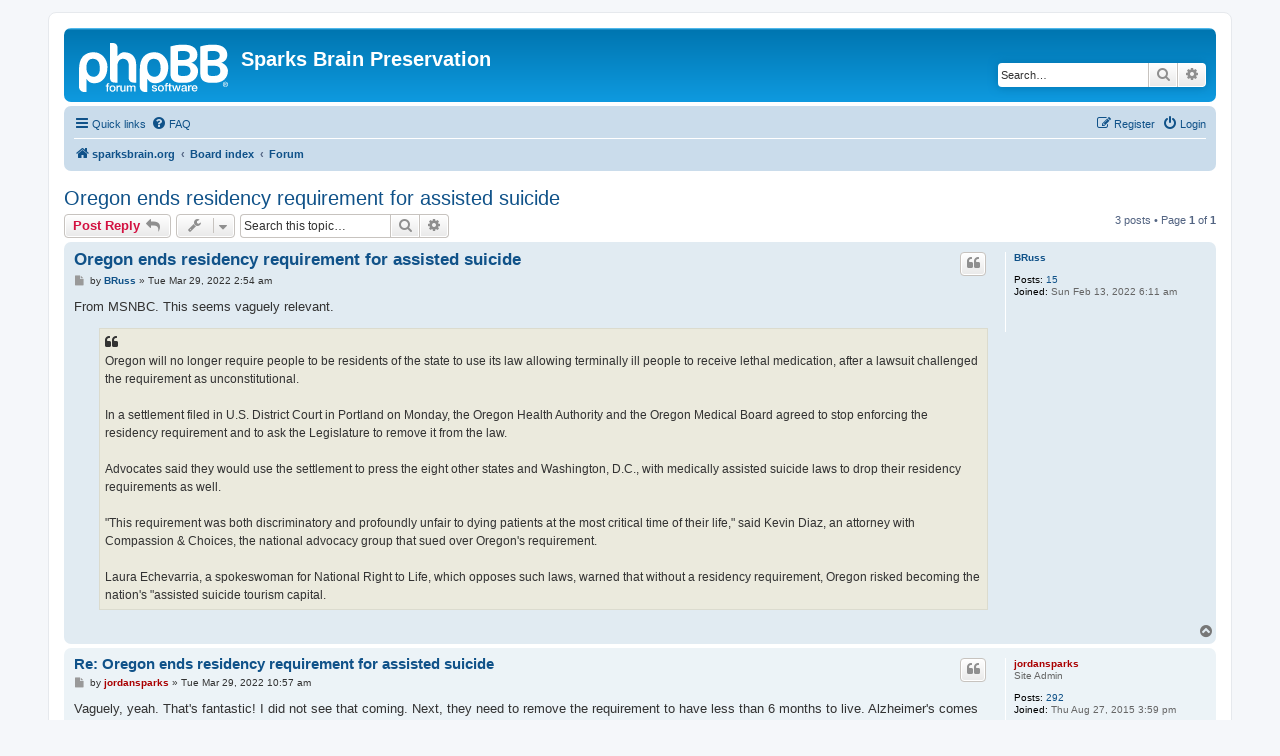

--- FILE ---
content_type: text/html; charset=UTF-8
request_url: https://forum.oregoncryo.com/viewtopic.php?f=2&t=126&sid=082bc5df82ff06274e6d6a83fcdb794f
body_size: 7282
content:
<!DOCTYPE html>
<html dir="ltr" lang="en-gb">
<head>
<meta charset="utf-8" />
<meta http-equiv="X-UA-Compatible" content="IE=edge">
<meta name="viewport" content="width=device-width, initial-scale=1" />

<title>Oregon ends residency requirement for assisted suicide - Sparks Brain Preservation</title>

	<link rel="alternate" type="application/atom+xml" title="Feed - Sparks Brain Preservation" href="/app.php/feed?sid=b457e32b2abcfa68a5353f3e1bb52e58">			<link rel="alternate" type="application/atom+xml" title="Feed - New Topics" href="/app.php/feed/topics?sid=b457e32b2abcfa68a5353f3e1bb52e58">		<link rel="alternate" type="application/atom+xml" title="Feed - Forum - Forum" href="/app.php/feed/forum/2?sid=b457e32b2abcfa68a5353f3e1bb52e58">	<link rel="alternate" type="application/atom+xml" title="Feed - Topic - Oregon ends residency requirement for assisted suicide" href="/app.php/feed/topic/126?sid=b457e32b2abcfa68a5353f3e1bb52e58">	
	<link rel="canonical" href="https://forum.oregoncryo.com/viewtopic.php?t=126">

<!--
	phpBB style name: prosilver
	Based on style:   prosilver (this is the default phpBB3 style)
	Original author:  Tom Beddard ( http://www.subBlue.com/ )
	Modified by:
-->

<link href="./assets/css/font-awesome.min.css?assets_version=4" rel="stylesheet">
<link href="./styles/prosilver/theme/stylesheet.css?assets_version=4" rel="stylesheet">
<link href="./styles/prosilver/theme/en/stylesheet.css?assets_version=4" rel="stylesheet">




<!--[if lte IE 9]>
	<link href="./styles/prosilver/theme/tweaks.css?assets_version=4" rel="stylesheet">
<![endif]-->





</head>
<body id="phpbb" class="nojs notouch section-viewtopic ltr ">


<div id="wrap" class="wrap">
	<a id="top" class="top-anchor" accesskey="t"></a>
	<div id="page-header">
		<div class="headerbar" role="banner">
					<div class="inner">

			<div id="site-description" class="site-description">
		<a id="logo" class="logo" href="https://sparksbrain.org" title="sparksbrain.org">
					<span class="site_logo"></span>
				</a>
				<h1>Sparks Brain Preservation</h1>
				<p></p>
				<p class="skiplink"><a href="#start_here">Skip to content</a></p>
			</div>

									<div id="search-box" class="search-box search-header" role="search">
				<form action="./search.php?sid=b457e32b2abcfa68a5353f3e1bb52e58" method="get" id="search">
				<fieldset>
					<input name="keywords" id="keywords" type="search" maxlength="128" title="Search for keywords" class="inputbox search tiny" size="20" value="" placeholder="Search…" />
					<button class="button button-search" type="submit" title="Search">
						<i class="icon fa-search fa-fw" aria-hidden="true"></i><span class="sr-only">Search</span>
					</button>
					<a href="./search.php?sid=b457e32b2abcfa68a5353f3e1bb52e58" class="button button-search-end" title="Advanced search">
						<i class="icon fa-cog fa-fw" aria-hidden="true"></i><span class="sr-only">Advanced search</span>
					</a>
					<input type="hidden" name="sid" value="b457e32b2abcfa68a5353f3e1bb52e58" />

				</fieldset>
				</form>
			</div>
						
			</div>
					</div>
				<div class="navbar" role="navigation">
	<div class="inner">

	<ul id="nav-main" class="nav-main linklist" role="menubar">

		<li id="quick-links" class="quick-links dropdown-container responsive-menu" data-skip-responsive="true">
			<a href="#" class="dropdown-trigger">
				<i class="icon fa-bars fa-fw" aria-hidden="true"></i><span>Quick links</span>
			</a>
			<div class="dropdown">
				<div class="pointer"><div class="pointer-inner"></div></div>
				<ul class="dropdown-contents" role="menu">
					
											<li class="separator"></li>
																									<li>
								<a href="./search.php?search_id=unanswered&amp;sid=b457e32b2abcfa68a5353f3e1bb52e58" role="menuitem">
									<i class="icon fa-file-o fa-fw icon-gray" aria-hidden="true"></i><span>Unanswered topics</span>
								</a>
							</li>
							<li>
								<a href="./search.php?search_id=active_topics&amp;sid=b457e32b2abcfa68a5353f3e1bb52e58" role="menuitem">
									<i class="icon fa-file-o fa-fw icon-blue" aria-hidden="true"></i><span>Active topics</span>
								</a>
							</li>
							<li class="separator"></li>
							<li>
								<a href="./search.php?sid=b457e32b2abcfa68a5353f3e1bb52e58" role="menuitem">
									<i class="icon fa-search fa-fw" aria-hidden="true"></i><span>Search</span>
								</a>
							</li>
					
										<li class="separator"></li>

									</ul>
			</div>
		</li>

				<li data-skip-responsive="true">
			<a href="/app.php/help/faq?sid=b457e32b2abcfa68a5353f3e1bb52e58" rel="help" title="Frequently Asked Questions" role="menuitem">
				<i class="icon fa-question-circle fa-fw" aria-hidden="true"></i><span>FAQ</span>
			</a>
		</li>
						
			<li class="rightside"  data-skip-responsive="true">
			<a href="./ucp.php?mode=login&amp;redirect=viewtopic.php%3Ff%3D2%26t%3D126&amp;sid=b457e32b2abcfa68a5353f3e1bb52e58" title="Login" accesskey="x" role="menuitem">
				<i class="icon fa-power-off fa-fw" aria-hidden="true"></i><span>Login</span>
			</a>
		</li>
					<li class="rightside" data-skip-responsive="true">
				<a href="./ucp.php?mode=register&amp;sid=b457e32b2abcfa68a5353f3e1bb52e58" role="menuitem">
					<i class="icon fa-pencil-square-o  fa-fw" aria-hidden="true"></i><span>Register</span>
				</a>
			</li>
						</ul>

	<ul id="nav-breadcrumbs" class="nav-breadcrumbs linklist navlinks" role="menubar">
				
		
		<li class="breadcrumbs" itemscope itemtype="https://schema.org/BreadcrumbList">

							<span class="crumb" itemtype="https://schema.org/ListItem" itemprop="itemListElement" itemscope><a itemprop="item" href="https://sparksbrain.org" data-navbar-reference="home"><i class="icon fa-home fa-fw" aria-hidden="true"></i><span itemprop="name">sparksbrain.org</span></a><meta itemprop="position" content="1" /></span>
			
							<span class="crumb" itemtype="https://schema.org/ListItem" itemprop="itemListElement" itemscope><a itemprop="item" href="./index.php?sid=b457e32b2abcfa68a5353f3e1bb52e58" accesskey="h" data-navbar-reference="index"><span itemprop="name">Board index</span></a><meta itemprop="position" content="2" /></span>

											
								<span class="crumb" itemtype="https://schema.org/ListItem" itemprop="itemListElement" itemscope data-forum-id="2"><a itemprop="item" href="./viewforum.php?f=2&amp;sid=b457e32b2abcfa68a5353f3e1bb52e58"><span itemprop="name">Forum</span></a><meta itemprop="position" content="3" /></span>
							
					</li>

		
					<li class="rightside responsive-search">
				<a href="./search.php?sid=b457e32b2abcfa68a5353f3e1bb52e58" title="View the advanced search options" role="menuitem">
					<i class="icon fa-search fa-fw" aria-hidden="true"></i><span class="sr-only">Search</span>
				</a>
			</li>
			</ul>

	</div>
</div>
	</div>

	
	<a id="start_here" class="anchor"></a>
	<div id="page-body" class="page-body" role="main">
		
		
<h2 class="topic-title"><a href="./viewtopic.php?f=2&amp;t=126&amp;sid=b457e32b2abcfa68a5353f3e1bb52e58">Oregon ends residency requirement for assisted suicide</a></h2>
<!-- NOTE: remove the style="display: none" when you want to have the forum description on the topic body -->
<div style="display: none !important;">Welcome to the Sparks Brain Preservation forum<br /></div>


<div class="action-bar bar-top">
	
			<a href="./posting.php?mode=reply&amp;f=2&amp;t=126&amp;sid=b457e32b2abcfa68a5353f3e1bb52e58" class="button" title="Post a reply">
							<span>Post Reply</span> <i class="icon fa-reply fa-fw" aria-hidden="true"></i>
					</a>
	
			<div class="dropdown-container dropdown-button-control topic-tools">
		<span title="Topic tools" class="button button-secondary dropdown-trigger dropdown-select">
			<i class="icon fa-wrench fa-fw" aria-hidden="true"></i>
			<span class="caret"><i class="icon fa-sort-down fa-fw" aria-hidden="true"></i></span>
		</span>
		<div class="dropdown">
			<div class="pointer"><div class="pointer-inner"></div></div>
			<ul class="dropdown-contents">
																												<li>
					<a href="./viewtopic.php?f=2&amp;t=126&amp;sid=b457e32b2abcfa68a5353f3e1bb52e58&amp;view=print" title="Print view" accesskey="p">
						<i class="icon fa-print fa-fw" aria-hidden="true"></i><span>Print view</span>
					</a>
				</li>
											</ul>
		</div>
	</div>
	
			<div class="search-box" role="search">
			<form method="get" id="topic-search" action="./search.php?sid=b457e32b2abcfa68a5353f3e1bb52e58">
			<fieldset>
				<input class="inputbox search tiny"  type="search" name="keywords" id="search_keywords" size="20" placeholder="Search this topic…" />
				<button class="button button-search" type="submit" title="Search">
					<i class="icon fa-search fa-fw" aria-hidden="true"></i><span class="sr-only">Search</span>
				</button>
				<a href="./search.php?sid=b457e32b2abcfa68a5353f3e1bb52e58" class="button button-search-end" title="Advanced search">
					<i class="icon fa-cog fa-fw" aria-hidden="true"></i><span class="sr-only">Advanced search</span>
				</a>
				<input type="hidden" name="t" value="126" />
<input type="hidden" name="sf" value="msgonly" />
<input type="hidden" name="sid" value="b457e32b2abcfa68a5353f3e1bb52e58" />

			</fieldset>
			</form>
		</div>
	
			<div class="pagination">
			3 posts
							&bull; Page <strong>1</strong> of <strong>1</strong>
					</div>
		</div>




			<div id="p398" class="post has-profile bg2">
		<div class="inner">

		<dl class="postprofile" id="profile398">
			<dt class="no-profile-rank no-avatar">
				<div class="avatar-container">
																			</div>
								<a href="./memberlist.php?mode=viewprofile&amp;u=229&amp;sid=b457e32b2abcfa68a5353f3e1bb52e58" class="username">BRuss</a>							</dt>

									
		<dd class="profile-posts"><strong>Posts:</strong> <a href="./search.php?author_id=229&amp;sr=posts&amp;sid=b457e32b2abcfa68a5353f3e1bb52e58">15</a></dd>		<dd class="profile-joined"><strong>Joined:</strong> Sun Feb 13, 2022 6:11 am</dd>		
		
						
						
		</dl>

		<div class="postbody">
						<div id="post_content398">

					<h3 class="first">
						<a href="./viewtopic.php?p=398&amp;sid=b457e32b2abcfa68a5353f3e1bb52e58#p398">Oregon ends residency requirement for assisted suicide</a>
		</h3>

													<ul class="post-buttons">
																																									<li>
							<a href="./posting.php?mode=quote&amp;f=2&amp;p=398&amp;sid=b457e32b2abcfa68a5353f3e1bb52e58" title="Reply with quote" class="button button-icon-only">
								<i class="icon fa-quote-left fa-fw" aria-hidden="true"></i><span class="sr-only">Quote</span>
							</a>
						</li>
														</ul>
							
						<p class="author">
									<a class="unread" href="./viewtopic.php?p=398&amp;sid=b457e32b2abcfa68a5353f3e1bb52e58#p398" title="Post">
						<i class="icon fa-file fa-fw icon-lightgray icon-md" aria-hidden="true"></i><span class="sr-only">Post</span>
					</a>
								<span class="responsive-hide">by <strong><a href="./memberlist.php?mode=viewprofile&amp;u=229&amp;sid=b457e32b2abcfa68a5353f3e1bb52e58" class="username">BRuss</a></strong> &raquo; </span><time datetime="2022-03-29T09:54:33+00:00">Tue Mar 29, 2022 2:54 am</time>
			</p>
			
			
			
			<div class="content">From MSNBC. This seems vaguely relevant.<br>

<blockquote class="uncited"><div>Oregon will no longer require people to be residents of the state to use its law allowing terminally ill people to receive lethal medication, after a lawsuit challenged the requirement as unconstitutional.<br>
<br>
In a settlement filed in U.S. District Court in Portland on Monday, the Oregon Health Authority and the Oregon Medical Board agreed to stop enforcing the residency requirement and to ask the Legislature to remove it from the law.<br>
<br>
Advocates said they would use the settlement to press the eight other states and Washington, D.C., with medically assisted suicide laws to drop their residency requirements as well.<br>
<br>
"This requirement was both discriminatory and profoundly unfair to dying patients at the most critical time of their life," said Kevin Diaz, an attorney with Compassion &amp; Choices, the national advocacy group that sued over Oregon's requirement.<br>
<br>
Laura Echevarria, a spokeswoman for National Right to Life, which opposes such laws, warned that without a residency requirement, Oregon risked becoming the nation's "assisted suicide tourism capital.<br>

</div></blockquote></div>

			
			
									
									
						</div>

		</div>

				<div class="back2top">
						<a href="#top" class="top" title="Top">
				<i class="icon fa-chevron-circle-up fa-fw icon-gray" aria-hidden="true"></i>
				<span class="sr-only">Top</span>
			</a>
					</div>
		
		</div>
	</div>

				<div id="p399" class="post has-profile bg1">
		<div class="inner">

		<dl class="postprofile" id="profile399">
			<dt class="has-profile-rank no-avatar">
				<div class="avatar-container">
																			</div>
								<a href="./memberlist.php?mode=viewprofile&amp;u=2&amp;sid=b457e32b2abcfa68a5353f3e1bb52e58" style="color: #AA0000;" class="username-coloured">jordansparks</a>							</dt>

						<dd class="profile-rank">Site Admin</dd>			
		<dd class="profile-posts"><strong>Posts:</strong> <a href="./search.php?author_id=2&amp;sr=posts&amp;sid=b457e32b2abcfa68a5353f3e1bb52e58">292</a></dd>		<dd class="profile-joined"><strong>Joined:</strong> Thu Aug 27, 2015 3:59 pm</dd>		
		
						
						
		</dl>

		<div class="postbody">
						<div id="post_content399">

					<h3 >
						<a href="./viewtopic.php?p=399&amp;sid=b457e32b2abcfa68a5353f3e1bb52e58#p399">Re: Oregon ends residency requirement for assisted suicide</a>
		</h3>

													<ul class="post-buttons">
																																									<li>
							<a href="./posting.php?mode=quote&amp;f=2&amp;p=399&amp;sid=b457e32b2abcfa68a5353f3e1bb52e58" title="Reply with quote" class="button button-icon-only">
								<i class="icon fa-quote-left fa-fw" aria-hidden="true"></i><span class="sr-only">Quote</span>
							</a>
						</li>
														</ul>
							
						<p class="author">
									<a class="unread" href="./viewtopic.php?p=399&amp;sid=b457e32b2abcfa68a5353f3e1bb52e58#p399" title="Post">
						<i class="icon fa-file fa-fw icon-lightgray icon-md" aria-hidden="true"></i><span class="sr-only">Post</span>
					</a>
								<span class="responsive-hide">by <strong><a href="./memberlist.php?mode=viewprofile&amp;u=2&amp;sid=b457e32b2abcfa68a5353f3e1bb52e58" style="color: #AA0000;" class="username-coloured">jordansparks</a></strong> &raquo; </span><time datetime="2022-03-29T17:57:19+00:00">Tue Mar 29, 2022 10:57 am</time>
			</p>
			
			
			
			<div class="content">Vaguely, yeah. That's fantastic!  I did not see that coming.  Next, they need to remove the requirement to have less than 6 months to live.  Alzheimer's comes to mind as an example of a disease that doesn't fall under the 6 month limit.  It will happen, but it's really unpredictable how long it will take.  Finally, they need to let physicians assist.  I'm not sure if that will happen in my lifetime, but death through formaldehyde injection would yield far better preservation results than what we are getting right now.</div>

			
			
									
									
						</div>

		</div>

				<div class="back2top">
						<a href="#top" class="top" title="Top">
				<i class="icon fa-chevron-circle-up fa-fw icon-gray" aria-hidden="true"></i>
				<span class="sr-only">Top</span>
			</a>
					</div>
		
		</div>
	</div>

				<div id="p400" class="post has-profile bg2">
		<div class="inner">

		<dl class="postprofile" id="profile400">
			<dt class="no-profile-rank no-avatar">
				<div class="avatar-container">
																			</div>
								<a href="./memberlist.php?mode=viewprofile&amp;u=229&amp;sid=b457e32b2abcfa68a5353f3e1bb52e58" class="username">BRuss</a>							</dt>

									
		<dd class="profile-posts"><strong>Posts:</strong> <a href="./search.php?author_id=229&amp;sr=posts&amp;sid=b457e32b2abcfa68a5353f3e1bb52e58">15</a></dd>		<dd class="profile-joined"><strong>Joined:</strong> Sun Feb 13, 2022 6:11 am</dd>		
		
						
						
		</dl>

		<div class="postbody">
						<div id="post_content400">

					<h3 >
						<a href="./viewtopic.php?p=400&amp;sid=b457e32b2abcfa68a5353f3e1bb52e58#p400">Re: Oregon ends residency requirement for assisted suicide</a>
		</h3>

													<ul class="post-buttons">
																																									<li>
							<a href="./posting.php?mode=quote&amp;f=2&amp;p=400&amp;sid=b457e32b2abcfa68a5353f3e1bb52e58" title="Reply with quote" class="button button-icon-only">
								<i class="icon fa-quote-left fa-fw" aria-hidden="true"></i><span class="sr-only">Quote</span>
							</a>
						</li>
														</ul>
							
						<p class="author">
									<a class="unread" href="./viewtopic.php?p=400&amp;sid=b457e32b2abcfa68a5353f3e1bb52e58#p400" title="Post">
						<i class="icon fa-file fa-fw icon-lightgray icon-md" aria-hidden="true"></i><span class="sr-only">Post</span>
					</a>
								<span class="responsive-hide">by <strong><a href="./memberlist.php?mode=viewprofile&amp;u=229&amp;sid=b457e32b2abcfa68a5353f3e1bb52e58" class="username">BRuss</a></strong> &raquo; </span><time datetime="2022-03-29T22:18:59+00:00">Tue Mar 29, 2022 3:18 pm</time>
			</p>
			
			
			
			<div class="content">I don't know if you can afford to do it, but it may be worth your time to run advertisements in end of life care magazines now. I don't know how commercial you want your venture to be, but this is probably a good opportunity to start expanding it.</div>

			
			
									
									
						</div>

		</div>

				<div class="back2top">
						<a href="#top" class="top" title="Top">
				<i class="icon fa-chevron-circle-up fa-fw icon-gray" aria-hidden="true"></i>
				<span class="sr-only">Top</span>
			</a>
					</div>
		
		</div>
	</div>

	

	<div class="action-bar bar-bottom">
	
			<a href="./posting.php?mode=reply&amp;f=2&amp;t=126&amp;sid=b457e32b2abcfa68a5353f3e1bb52e58" class="button" title="Post a reply">
							<span>Post Reply</span> <i class="icon fa-reply fa-fw" aria-hidden="true"></i>
					</a>
		
		<div class="dropdown-container dropdown-button-control topic-tools">
		<span title="Topic tools" class="button button-secondary dropdown-trigger dropdown-select">
			<i class="icon fa-wrench fa-fw" aria-hidden="true"></i>
			<span class="caret"><i class="icon fa-sort-down fa-fw" aria-hidden="true"></i></span>
		</span>
		<div class="dropdown">
			<div class="pointer"><div class="pointer-inner"></div></div>
			<ul class="dropdown-contents">
																												<li>
					<a href="./viewtopic.php?f=2&amp;t=126&amp;sid=b457e32b2abcfa68a5353f3e1bb52e58&amp;view=print" title="Print view" accesskey="p">
						<i class="icon fa-print fa-fw" aria-hidden="true"></i><span>Print view</span>
					</a>
				</li>
											</ul>
		</div>
	</div>

			<form method="post" action="./viewtopic.php?f=2&amp;t=126&amp;sid=b457e32b2abcfa68a5353f3e1bb52e58">
		<div class="dropdown-container dropdown-container-left dropdown-button-control sort-tools">
	<span title="Display and sorting options" class="button button-secondary dropdown-trigger dropdown-select">
		<i class="icon fa-sort-amount-asc fa-fw" aria-hidden="true"></i>
		<span class="caret"><i class="icon fa-sort-down fa-fw" aria-hidden="true"></i></span>
	</span>
	<div class="dropdown hidden">
		<div class="pointer"><div class="pointer-inner"></div></div>
		<div class="dropdown-contents">
			<fieldset class="display-options">
							<label>Display: <select name="st" id="st"><option value="0" selected="selected">All posts</option><option value="1">1 day</option><option value="7">7 days</option><option value="14">2 weeks</option><option value="30">1 month</option><option value="90">3 months</option><option value="180">6 months</option><option value="365">1 year</option></select></label>
								<label>Sort by: <select name="sk" id="sk"><option value="a">Author</option><option value="t" selected="selected">Post time</option><option value="s">Subject</option></select></label>
				<label>Direction: <select name="sd" id="sd"><option value="a" selected="selected">Ascending</option><option value="d">Descending</option></select></label>
								<hr class="dashed" />
				<input type="submit" class="button2" name="sort" value="Go" />
						</fieldset>
		</div>
	</div>
</div>
		</form>
	
	
	
			<div class="pagination">
			3 posts
							&bull; Page <strong>1</strong> of <strong>1</strong>
					</div>
	</div>


<div class="action-bar actions-jump">
		<p class="jumpbox-return">
		<a href="./viewforum.php?f=2&amp;sid=b457e32b2abcfa68a5353f3e1bb52e58" class="left-box arrow-left" accesskey="r">
			<i class="icon fa-angle-left fa-fw icon-black" aria-hidden="true"></i><span>Return to “Forum”</span>
		</a>
	</p>
	
		<div class="jumpbox dropdown-container dropdown-container-right dropdown-up dropdown-left dropdown-button-control" id="jumpbox">
			<span title="Jump to" class="button button-secondary dropdown-trigger dropdown-select">
				<span>Jump to</span>
				<span class="caret"><i class="icon fa-sort-down fa-fw" aria-hidden="true"></i></span>
			</span>
		<div class="dropdown">
			<div class="pointer"><div class="pointer-inner"></div></div>
			<ul class="dropdown-contents">
																				<li><a href="./viewforum.php?f=2&amp;sid=b457e32b2abcfa68a5353f3e1bb52e58" class="jumpbox-forum-link"> <span> Forum</span></a></li>
											</ul>
		</div>
	</div>

	</div>



			</div>


<div id="page-footer" class="page-footer" role="contentinfo">
	<div class="navbar" role="navigation">
	<div class="inner">

	<ul id="nav-footer" class="nav-footer linklist" role="menubar">
		<li class="breadcrumbs">
							<span class="crumb"><a href="https://sparksbrain.org" data-navbar-reference="home"><i class="icon fa-home fa-fw" aria-hidden="true"></i><span>sparksbrain.org</span></a></span>									<span class="crumb"><a href="./index.php?sid=b457e32b2abcfa68a5353f3e1bb52e58" data-navbar-reference="index"><span>Board index</span></a></span>					</li>
		
				<li class="rightside">All times are <span title="America/Los Angeles">UTC-08:00</span></li>
							<li class="rightside">
				<a href="./ucp.php?mode=delete_cookies&amp;sid=b457e32b2abcfa68a5353f3e1bb52e58" data-ajax="true" data-refresh="true" role="menuitem">
					<i class="icon fa-trash fa-fw" aria-hidden="true"></i><span>Delete cookies</span>
				</a>
			</li>
														</ul>

	</div>
</div>

	<div class="copyright">
				<p class="footer-row">
			<span class="footer-copyright">Powered by <a href="https://www.phpbb.com/">phpBB</a>&reg; Forum Software &copy; phpBB Limited</span>
		</p>
						<p class="footer-row" role="menu">
			<a class="footer-link" href="./ucp.php?mode=privacy&amp;sid=b457e32b2abcfa68a5353f3e1bb52e58" title="Privacy" role="menuitem">
				<span class="footer-link-text">Privacy</span>
			</a>
			|
			<a class="footer-link" href="./ucp.php?mode=terms&amp;sid=b457e32b2abcfa68a5353f3e1bb52e58" title="Terms" role="menuitem">
				<span class="footer-link-text">Terms</span>
			</a>
		</p>
					</div>

	<div id="darkenwrapper" class="darkenwrapper" data-ajax-error-title="AJAX error" data-ajax-error-text="Something went wrong when processing your request." data-ajax-error-text-abort="User aborted request." data-ajax-error-text-timeout="Your request timed out; please try again." data-ajax-error-text-parsererror="Something went wrong with the request and the server returned an invalid reply.">
		<div id="darken" class="darken">&nbsp;</div>
	</div>

	<div id="phpbb_alert" class="phpbb_alert" data-l-err="Error" data-l-timeout-processing-req="Request timed out.">
		<a href="#" class="alert_close">
			<i class="icon fa-times-circle fa-fw" aria-hidden="true"></i>
		</a>
		<h3 class="alert_title">&nbsp;</h3><p class="alert_text"></p>
	</div>
	<div id="phpbb_confirm" class="phpbb_alert">
		<a href="#" class="alert_close">
			<i class="icon fa-times-circle fa-fw" aria-hidden="true"></i>
		</a>
		<div class="alert_text"></div>
	</div>
</div>

</div>

<div>
	<a id="bottom" class="anchor" accesskey="z"></a>
	</div>

<script src="./assets/javascript/jquery-3.5.1.min.js?assets_version=4"></script>
<script src="./assets/javascript/core.js?assets_version=4"></script>


<script>
(function($) {  // Avoid conflicts with other libraries

'use strict';

	phpbb.addAjaxCallback('reporttosfs', function(data) {
		if (data.postid !== "undefined") {
			$('#sfs' + data.postid).hide();
			phpbb.closeDarkenWrapper(5000);
		}
	});

})(jQuery);
</script>
<script src="./styles/prosilver/template/forum_fn.js?assets_version=4"></script>
<script src="./styles/prosilver/template/ajax.js?assets_version=4"></script>



</body>
</html>
